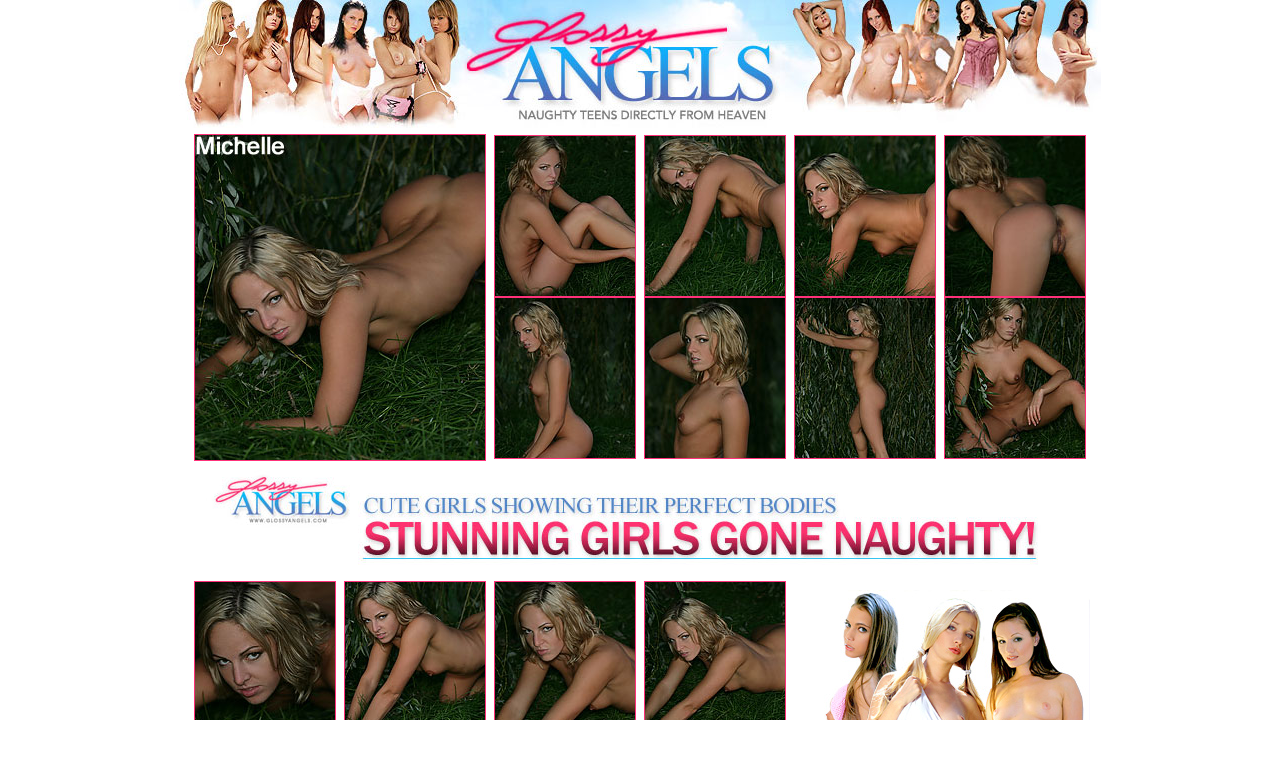

--- FILE ---
content_type: text/html;charset=UTF-8
request_url: https://galleries.imctrck.com/1/29594/18248/index.html
body_size: 4798
content:
<html>
<head>
<title>Glossy Angels - Michelle</title>
<meta name="description" content="Glossy Angels - Sexy models from Europe showing their perfectly shaped bodies!">
<meta name="keywords" content="Glossy Angels, glossyangels, glamour, babes, models, perfect, stunning, nudity, nude, naked, cute, european, babe">
<meta http-equiv="Content-Type" content="text/html; charset=iso-8859-1">
</head>
<body bgcolor="#FFFFFF" link="ff317a" alink="ff317a" vlink="ff317a" hlink="ff317a" leftmargin="0" topmargin="0" marginwidth="0" marginheight="0">
<center>
<table id="Table_01" width="922" height="134" border="0" cellpadding="0" cellspacing="0">
	<tr>
		<td>
			<img src="images/index_01.jpg" width="288" height="134" alt=""></td>
		<td>
			<img src="images/index_02.jpg" width="1" height="134" alt=""></td>
		<td>
			<img src="images/index_03.jpg" width="317" height="134" alt=""></td>
		<td>
			<img src="images/index_04.jpg" width="1" height="134" alt=""></td>
		<td>
			<img src="images/index_05.jpg" width="315" height="134" alt=""></td>
	</tr>
</table>


<table width="900" cellpadding="0" cellspacing="0" border="0">
<tr>
<td width="300" align="center">
<a href="images/1.jpg"><img src="tn/1.jpg" width="290" height="325" border="1" alt="Glossy Angel"></a>
</td>
<td width="600" align="right">

	<table width="600" cellpadding="0" cellspacing="0" border="0">
	<tr>
	<td width="25%" align="center">
	<a href="images/2.jpg"><img src="tn/2.jpg" width="140" height="160" border="1" alt="Glossy Angel"></a>
	</td>
	<td width="25%" align="center">
	<a href="images/3.jpg"><img src="tn/3.jpg" width="140" height="160" border="1" alt="Glossy Angel"></a>
	</td>
	<td width="25%" align="center">
	<a href="images/4.jpg"><img src="tn/4.jpg" width="140" height="160" border="1" alt="Glossy Angel"></a>
	</td>
	<td width="25%" align="center">
	<a href="images/5.jpg"><img src="tn/5.jpg" width="140" height="160" border="1" alt="Glossy Angel"></a>
	</td>
	</tr>
	</table>

	<table width="600" cellpadding="0" cellspacing="0" border="0">
	<tr>
	<td width="25%" align="center">
	<a href="images/6.jpg"><img src="tn/6.jpg" width="140" height="160" border="1" alt="Glossy Angel"></a>
	</td>
	<td width="25%" align="center">
	<a href="images/7.jpg"><img src="tn/7.jpg" width="140" height="160" border="1" alt="Glossy Angel"></a>
	</td>
	<td width="25%" align="center">
	<a href="images/8.jpg"><img src="tn/8.jpg" width="140" height="160" border="1" alt="Glossy Angel"></a>
	</td>
	<td width="25%" align="center">
	<a href="images/9.jpg"><img src="tn/9.jpg" width="140" height="160" border="1" alt="Glossy Angel"></a>
	</td>
	</tr>
	</table>
</td>
</tr>
</table>


<a href="http://click.imctrck.com/ct?id=29594&bn=2206"><img src="images/link2.jpg" border="0" alt="Enter Glossy Angels To Watch Her Full Set"></a>
<br>
	<table width="900" cellpadding="0" cellspacing="0" border="0">
	<tr>
	<td width="68%" align="left">

		<table width="600" cellpadding="0" cellspacing="0" border="0">
		<tr>
		<td width="25%" align="center">
		<a href="images/10.jpg"><img src="tn/10.jpg" width="140" height="160" border="1" alt="Glossy Angel"></a>
		</td>
		<td width="25%" align="center">
		<a href="images/11.jpg"><img src="tn/11.jpg" width="140" height="160" border="1" alt="Glossy Angel"></a>
		</td>
		<td width="25%" align="center">
		<a href="images/12.jpg"><img src="tn/12.jpg" width="140" height="160" border="1" alt="Glossy Angel"></a>
		</td>
		<td width="25%" align="center">
		<a href="images/13.jpg"><img src="tn/13.jpg" width="140" height="160" border="1" alt="Glossy Angel"></a>
		</td>
		</tr>
		</table>
		<table width="600" cellpadding="0" cellspacing="0" border="0">
		<tr>
		<td width="25%" align="center">
		<a href="images/14.jpg"><img src="tn/14.jpg" width="140" height="160" border="1" alt="Glossy Angel"></a>
		</td>
		<td width="25%" align="center">
		<a href="images/15.jpg"><img src="tn/15.jpg" width="140" height="160" border="1" alt="Glossy Angel"></a>
		</td>
		<td width="25%" align="center">
		<a href="images/16.jpg"><img src="tn/16.jpg" width="140" height="160" border="1" alt="Glossy Angel"></a>
		</td>
		<td width="25%" align="center">
		<a href="images/17.jpg"><img src="tn/17.jpg" width="140" height="160" border="1" alt="Glossy Angel"></a>
		</td>
		</tr>
		</table>

	</td>
	<td width="32%" align="center">
		<img src="images/girls.jpg" border="0" alt="Glossy Angel">
	</td>
	</tr>
	</table>



<a href="http://click.imctrck.com/ct?id=29594&bn=2206"><img src="images/link1.jpg" border="0" alt="Enter Glossy Angels To Watch All Her Pictures"></a>
<br>

<img src="images/bottom.jpg">

<br><br>

<i><font face="verdana" size="1" color="000000">18 U.S.C. Section 2257 Compliance Notice - http://www.imco.nl/2257/</font></i>
</center>
</body>
</html>